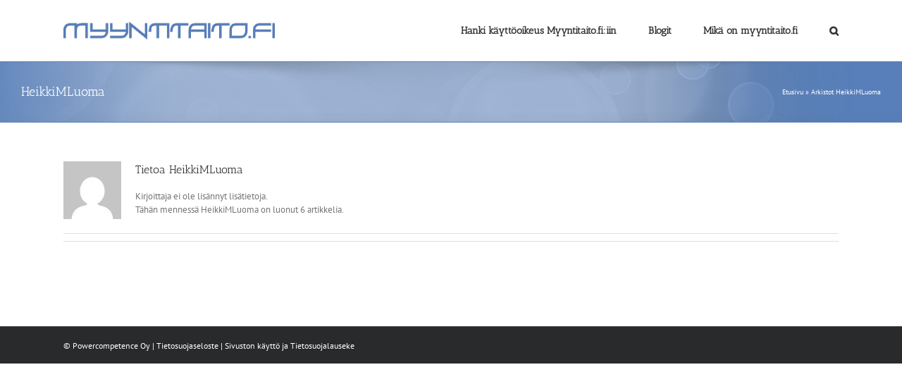

--- FILE ---
content_type: text/html; charset=UTF-8
request_url: https://myyntitaito.fi/author/heikkimluoma/
body_size: 9809
content:
<!DOCTYPE html>
<html class="avada-html-layout-wide avada-html-header-position-top avada-html-is-archive" lang="fi" prefix="og: http://ogp.me/ns# fb: http://ogp.me/ns/fb#">
<head>
	<meta http-equiv="X-UA-Compatible" content="IE=edge" />
	<meta http-equiv="Content-Type" content="text/html; charset=utf-8"/>
	<meta name="viewport" content="width=device-width, initial-scale=1" />
	<meta name='robots' content='index, follow, max-image-preview:large, max-snippet:-1, max-video-preview:-1' />
	<style>img:is([sizes="auto" i], [sizes^="auto," i]) { contain-intrinsic-size: 3000px 1500px }</style>
	<meta name="dlm-version" content="5.1.3">
	<!-- This site is optimized with the Yoast SEO plugin v26.0 - https://yoast.com/wordpress/plugins/seo/ -->
	<title>HeikkiMLuoma, tekijä sivustolla</title>
	<link rel="canonical" href="https://myyntitaito.fi/author/heikkimluoma/" />
	<meta property="og:locale" content="fi_FI" />
	<meta property="og:type" content="profile" />
	<meta property="og:title" content="HeikkiMLuoma, tekijä sivustolla" />
	<meta property="og:url" content="https://myyntitaito.fi/author/heikkimluoma/" />
	<meta property="og:image" content="https://secure.gravatar.com/avatar/3fee72772ae6972c2886b6f2700b3bc5?s=500&d=mm&r=g" />
	<meta name="twitter:card" content="summary_large_image" />
	<script type="application/ld+json" class="yoast-schema-graph">{"@context":"https://schema.org","@graph":[{"@type":"ProfilePage","@id":"https://myyntitaito.fi/author/heikkimluoma/","url":"https://myyntitaito.fi/author/heikkimluoma/","name":"HeikkiMLuoma, tekijä sivustolla","isPartOf":{"@id":"https://myyntitaito.fi/#website"},"breadcrumb":{"@id":"https://myyntitaito.fi/author/heikkimluoma/#breadcrumb"},"inLanguage":"fi","potentialAction":[{"@type":"ReadAction","target":["https://myyntitaito.fi/author/heikkimluoma/"]}]},{"@type":"BreadcrumbList","@id":"https://myyntitaito.fi/author/heikkimluoma/#breadcrumb","itemListElement":[{"@type":"ListItem","position":1,"name":"Etusivu","item":"https://myyntitaito.fi/"},{"@type":"ListItem","position":2,"name":"Arkistot HeikkiMLuoma"}]},{"@type":"WebSite","@id":"https://myyntitaito.fi/#website","url":"https://myyntitaito.fi/","name":"","description":"","potentialAction":[{"@type":"SearchAction","target":{"@type":"EntryPoint","urlTemplate":"https://myyntitaito.fi/?s={search_term_string}"},"query-input":{"@type":"PropertyValueSpecification","valueRequired":true,"valueName":"search_term_string"}}],"inLanguage":"fi"},{"@type":"Person","@id":"https://myyntitaito.fi/#/schema/person/8d953d5bcd5ec3457dd89e6bbd42f6ee","name":"HeikkiMLuoma","image":{"@type":"ImageObject","inLanguage":"fi","@id":"https://myyntitaito.fi/#/schema/person/image/","url":"https://secure.gravatar.com/avatar/ca31843d401eb5c5297aaa6a30df54b1eb05adc3209fef897e9db350392e3025?s=96&d=mm&r=g","contentUrl":"https://secure.gravatar.com/avatar/ca31843d401eb5c5297aaa6a30df54b1eb05adc3209fef897e9db350392e3025?s=96&d=mm&r=g","caption":"HeikkiMLuoma"},"mainEntityOfPage":{"@id":"https://myyntitaito.fi/author/heikkimluoma/"}}]}</script>
	<!-- / Yoast SEO plugin. -->


<link rel="alternate" type="application/rss+xml" title=" &raquo; syöte" href="https://myyntitaito.fi/feed/" />
<link rel="alternate" type="application/rss+xml" title=" &raquo; kommenttien syöte" href="https://myyntitaito.fi/comments/feed/" />
		
		
		
				<link rel="alternate" type="application/rss+xml" title="Kirjoittajan HeikkiMLuoma artikkelit sivustolla  &raquo; RSS-syöte" href="https://myyntitaito.fi/author/heikkimluoma/feed/" />
<script type="text/javascript">
/* <![CDATA[ */
window._wpemojiSettings = {"baseUrl":"https:\/\/s.w.org\/images\/core\/emoji\/16.0.1\/72x72\/","ext":".png","svgUrl":"https:\/\/s.w.org\/images\/core\/emoji\/16.0.1\/svg\/","svgExt":".svg","source":{"concatemoji":"https:\/\/myyntitaito.fi\/wpmt\/wp-includes\/js\/wp-emoji-release.min.js?ver=6.8.3"}};
/*! This file is auto-generated */
!function(s,n){var o,i,e;function c(e){try{var t={supportTests:e,timestamp:(new Date).valueOf()};sessionStorage.setItem(o,JSON.stringify(t))}catch(e){}}function p(e,t,n){e.clearRect(0,0,e.canvas.width,e.canvas.height),e.fillText(t,0,0);var t=new Uint32Array(e.getImageData(0,0,e.canvas.width,e.canvas.height).data),a=(e.clearRect(0,0,e.canvas.width,e.canvas.height),e.fillText(n,0,0),new Uint32Array(e.getImageData(0,0,e.canvas.width,e.canvas.height).data));return t.every(function(e,t){return e===a[t]})}function u(e,t){e.clearRect(0,0,e.canvas.width,e.canvas.height),e.fillText(t,0,0);for(var n=e.getImageData(16,16,1,1),a=0;a<n.data.length;a++)if(0!==n.data[a])return!1;return!0}function f(e,t,n,a){switch(t){case"flag":return n(e,"\ud83c\udff3\ufe0f\u200d\u26a7\ufe0f","\ud83c\udff3\ufe0f\u200b\u26a7\ufe0f")?!1:!n(e,"\ud83c\udde8\ud83c\uddf6","\ud83c\udde8\u200b\ud83c\uddf6")&&!n(e,"\ud83c\udff4\udb40\udc67\udb40\udc62\udb40\udc65\udb40\udc6e\udb40\udc67\udb40\udc7f","\ud83c\udff4\u200b\udb40\udc67\u200b\udb40\udc62\u200b\udb40\udc65\u200b\udb40\udc6e\u200b\udb40\udc67\u200b\udb40\udc7f");case"emoji":return!a(e,"\ud83e\udedf")}return!1}function g(e,t,n,a){var r="undefined"!=typeof WorkerGlobalScope&&self instanceof WorkerGlobalScope?new OffscreenCanvas(300,150):s.createElement("canvas"),o=r.getContext("2d",{willReadFrequently:!0}),i=(o.textBaseline="top",o.font="600 32px Arial",{});return e.forEach(function(e){i[e]=t(o,e,n,a)}),i}function t(e){var t=s.createElement("script");t.src=e,t.defer=!0,s.head.appendChild(t)}"undefined"!=typeof Promise&&(o="wpEmojiSettingsSupports",i=["flag","emoji"],n.supports={everything:!0,everythingExceptFlag:!0},e=new Promise(function(e){s.addEventListener("DOMContentLoaded",e,{once:!0})}),new Promise(function(t){var n=function(){try{var e=JSON.parse(sessionStorage.getItem(o));if("object"==typeof e&&"number"==typeof e.timestamp&&(new Date).valueOf()<e.timestamp+604800&&"object"==typeof e.supportTests)return e.supportTests}catch(e){}return null}();if(!n){if("undefined"!=typeof Worker&&"undefined"!=typeof OffscreenCanvas&&"undefined"!=typeof URL&&URL.createObjectURL&&"undefined"!=typeof Blob)try{var e="postMessage("+g.toString()+"("+[JSON.stringify(i),f.toString(),p.toString(),u.toString()].join(",")+"));",a=new Blob([e],{type:"text/javascript"}),r=new Worker(URL.createObjectURL(a),{name:"wpTestEmojiSupports"});return void(r.onmessage=function(e){c(n=e.data),r.terminate(),t(n)})}catch(e){}c(n=g(i,f,p,u))}t(n)}).then(function(e){for(var t in e)n.supports[t]=e[t],n.supports.everything=n.supports.everything&&n.supports[t],"flag"!==t&&(n.supports.everythingExceptFlag=n.supports.everythingExceptFlag&&n.supports[t]);n.supports.everythingExceptFlag=n.supports.everythingExceptFlag&&!n.supports.flag,n.DOMReady=!1,n.readyCallback=function(){n.DOMReady=!0}}).then(function(){return e}).then(function(){var e;n.supports.everything||(n.readyCallback(),(e=n.source||{}).concatemoji?t(e.concatemoji):e.wpemoji&&e.twemoji&&(t(e.twemoji),t(e.wpemoji)))}))}((window,document),window._wpemojiSettings);
/* ]]> */
</script>
<style id='wp-emoji-styles-inline-css' type='text/css'>

	img.wp-smiley, img.emoji {
		display: inline !important;
		border: none !important;
		box-shadow: none !important;
		height: 1em !important;
		width: 1em !important;
		margin: 0 0.07em !important;
		vertical-align: -0.1em !important;
		background: none !important;
		padding: 0 !important;
	}
</style>
<link rel='stylesheet' id='fusion-dynamic-css-css' href='https://myyntitaito.fi/wpmt/wp-content/uploads/fusion-styles/f34560a809bb9eaa81d4874b27c0f106.min.css?ver=3.10.1' type='text/css' media='all' />
<script type="text/javascript" src="https://myyntitaito.fi/wpmt/wp-includes/js/jquery/jquery.min.js?ver=3.7.1" id="jquery-core-js"></script>
<script type="text/javascript" src="https://myyntitaito.fi/wpmt/wp-includes/js/jquery/jquery-migrate.min.js?ver=3.4.1" id="jquery-migrate-js"></script>
<link rel="https://api.w.org/" href="https://myyntitaito.fi/wp-json/" /><link rel="alternate" title="JSON" type="application/json" href="https://myyntitaito.fi/wp-json/wp/v2/users/1" /><link rel="EditURI" type="application/rsd+xml" title="RSD" href="https://myyntitaito.fi/wpmt/xmlrpc.php?rsd" />
<meta name="generator" content="WordPress 6.8.3" />
<style type="text/css" id="css-fb-visibility">@media screen and (max-width: 640px){.fusion-no-small-visibility{display:none !important;}body .sm-text-align-center{text-align:center !important;}body .sm-text-align-left{text-align:left !important;}body .sm-text-align-right{text-align:right !important;}body .sm-flex-align-center{justify-content:center !important;}body .sm-flex-align-flex-start{justify-content:flex-start !important;}body .sm-flex-align-flex-end{justify-content:flex-end !important;}body .sm-mx-auto{margin-left:auto !important;margin-right:auto !important;}body .sm-ml-auto{margin-left:auto !important;}body .sm-mr-auto{margin-right:auto !important;}body .fusion-absolute-position-small{position:absolute;top:auto;width:100%;}.awb-sticky.awb-sticky-small{ position: sticky; top: var(--awb-sticky-offset,0); }}@media screen and (min-width: 641px) and (max-width: 1024px){.fusion-no-medium-visibility{display:none !important;}body .md-text-align-center{text-align:center !important;}body .md-text-align-left{text-align:left !important;}body .md-text-align-right{text-align:right !important;}body .md-flex-align-center{justify-content:center !important;}body .md-flex-align-flex-start{justify-content:flex-start !important;}body .md-flex-align-flex-end{justify-content:flex-end !important;}body .md-mx-auto{margin-left:auto !important;margin-right:auto !important;}body .md-ml-auto{margin-left:auto !important;}body .md-mr-auto{margin-right:auto !important;}body .fusion-absolute-position-medium{position:absolute;top:auto;width:100%;}.awb-sticky.awb-sticky-medium{ position: sticky; top: var(--awb-sticky-offset,0); }}@media screen and (min-width: 1025px){.fusion-no-large-visibility{display:none !important;}body .lg-text-align-center{text-align:center !important;}body .lg-text-align-left{text-align:left !important;}body .lg-text-align-right{text-align:right !important;}body .lg-flex-align-center{justify-content:center !important;}body .lg-flex-align-flex-start{justify-content:flex-start !important;}body .lg-flex-align-flex-end{justify-content:flex-end !important;}body .lg-mx-auto{margin-left:auto !important;margin-right:auto !important;}body .lg-ml-auto{margin-left:auto !important;}body .lg-mr-auto{margin-right:auto !important;}body .fusion-absolute-position-large{position:absolute;top:auto;width:100%;}.awb-sticky.awb-sticky-large{ position: sticky; top: var(--awb-sticky-offset,0); }}</style><style type="text/css" id="custom-background-css">
body.custom-background { background-color: #2a7cba; }
</style>
			<style type="text/css" id="wp-custom-css">
			.home .widget_categories a:hover,
.home .widget_categories a:hover::before{
  color: #577db7!important;
}

.fusion-menu a:hover{
	border-top-color: #577db7!important;
	color:#577db7!important;
}

.fusion-main-menu .fusion-main-menu-icon:hover::after {
  color: #577db7!important;
}

.current-menu-item a{
  border-color: #577db7!important;
  color: #577db7!important;
}

.home .avada-page-titlebar-wrapper{
	display:none;
}

.fusion-login-submit-wrapper button{
	background:#67759f!important;
}

.fusion-login-submit-wrapper button:hover{
	background:#577db7!important;
}

.fusion-logo{
	max-width:300px!important;
}

@font-face{
   font-family: "fundaBri";
   src: url('font/FundamentalBri.eot');
  src: url('font/FundamentalBri.eot?#iefix') format('embedded-opentype'), 
   url('font/FundamentalBri.woff') format('woff'), url('font/FundamentalBri.svg#bn') format('svg'),
   url('font/FundamentalBri.woff2') format('woff2'),
   url('font/FundamentalBri.ttf') format("truetype");
   font-weight: normal;
   font-style: normal;
}

.sinLinkki{ font-size:16px; color:blue; }
.sinLinkki:hover{ color:#000; }
.fusion-content-widget-area .widget_categories li a{ font-weight:bold; }
.fusion-main-menu > ul > li > a{ font-weight:bold;}

.fusion-text li{ font-size:18px; color:#72bb00; }
h2 a,.fusion-text span,#main-h2{ font-family: fundaBri; letter-spacing:0px; font-size:20px; font-weight:normal; }

	.videoSisalto{
		width:750px; height:422px; margin-bottom:20px;
}
	.videoFrame{
		width:750px; height:422px;
	}

@media only screen and (max-width: 1050px) {
	.videoSisalto{
position: relative; height: 422px; width: 750px; max-height: 100%; max-width: 100%; padding-top:0px; padding-bottom: 56.45%; overflow: hidden;
margin-bottom:0px;	
	}
		.videoFrame{
		height: 100%; width: 100%; position: absolute; top: 0; left: 0;
	}
		.videoSisaltoEtu{
position: relative; height: 422px; width: 750px; max-height: 100%; max-width: 95%; padding-top:0px; padding-bottom: 56.45%; overflow: hidden;
margin-bottom:0px;	
	}

}

.column-custom-bg .fusion-builder-row{
	background:linear-gradient(180deg, #67759f 7%,#3f4f80 97%)!important;
	box-shadow: 1px 1px 2px 0px #b7b7b7!important;
	border-radius: 5px 5px 5px 5px!important;
}

.category-header-fp{
	background:rgba(0,0,0,0.5)!important;
	z-index:999;
	position:absolute;
	bottom:-16px;
	width:calc(100% - 30px);
	margin-left:5px;
	margin-right:5px;
	padding-right:25px;
	padding-left:25px;
	border-radius:0px 0px 5px 5px;
	height:100px;
	display:flex;
	align-content:center;
}

.category-header-fp a,
.category-header-fp h3{
  height: 100%;
  width: 100%;
	display:block;
	align-content:center;
}



.category-card-fp .fusion-post-card-image{
	border-radius:5px!important;
}

.category-card-fp:hover .fusion-post-card-image,
.yleista-box:hover .fusion-column-inner-bg-image{
	transform:scale(1.1);
}

.yleista-box{
	overflow:hidden;
}

.category-card-fp .fusion-column-wrapper{
	overflow:hidden!important;
	transition:1.1s;
}

.category-card-fp .fusion-post-card-image{
	transition:0.3s;
}

.full-width-custom{
	margin-left: calc(-100vw / 2 + 100% / 2);
  margin-right: calc(-100vw / 2 + 100% / 2);
  max-width: 100vw;
  width: auto;
}

.lista-fp li{
	color:#353535;
	font-weight:400;
	font-size:16px;
}

.yleista-box{
	height:250px;
	max-width:900px;
	margin:auto;
}

.yleista-box .fusion-column-inner-bg{
	margin:0;
}

.yleista-box .fusion-column-inner-bg-image {
  border-radius: 5px !important;
}

.yleista-box .fusion-column-wrapper{
	margin:0!important;
}

.yleista-box .fusion-text{
	background:rgba(0,0,0,0.5)!important;
	bottom:0;
	position:absolute;
	left:0;
	width:100%;
	height:80px;
	display:flex;
	align-content:center;
	justify-content:center;
}
.yleista-box .fusion-text p{
	display:block;
	align-content:center;
	margin:0;
}



@media(max-width:768px){
	.fusion-post-cards {
		margin:0px 10px!important;
	}
	.yleista-box.fusion-layout-column{
		margin-left:15px!important;
		margin-right:15px!important;
	}
}


@media(max-width:1100px) and (min-width:641px){
		.kampanja-header{
		position:absolute;
		left:12px;
	}
	.lista-mobile{
		margin-top:50px!important;
		margin-left:-10px!important;
	}
}

@media(max-width:640px){
	.lista-mobile{
		  column-count: 4;
			margin-top:75px!important;
	}
	.kampanja-header{
		width:101%;
		position:absolute;
		right:-2px;
	}
	.mobile-turnaround > .fusion-builder-row{
		display: flex;
		flex-direction: column-reverse!important;
	}
	
			.category-header-fp{
		bottom:-6px;
	}
	.fusion-classic-product-image-wrapper img{
		width:100%;
	}
	
	.yleista-box .fusion-text{
		bottom:0;
	}
}
@media(max-width:600px){
		.lista-mobile{
		  column-count: 3;
			margin-top:75px!important;
	}
}
@media(max-width:500px){
		.lista-mobile{
		  column-count: 2;
			margin-top:75px!important;
	}

}
.yleista-box .fusion-column-inner-bg-image {
--awb-inner-bg-image: url('/wpmt/wp-content/uploads/2025/03/Myyntitaito_kuva_Yleista_uusi.jpg');
}

.fusion-page-title-bar{
--page_title_bg_color:#587fb9;
}

.fusion-page-title-captions h1{ color:#fff;}

.fusion-breadcrumbs span span{ color:#fff; }

/*Artikkelikuvan piilotus blogisivulta*/
.page-id-777 .flexslider {
	display:none;
}


.vilkkuvaMyynti{ color:#fff; 
-moz-transition: all 1s ease-in;
-webkit-transition: all 1s ease-in;
-o-transition: all 1s ease-in;
transition: all 1s ease-in;
}
.vilkkuvaMyyntiVari{ 
-moz-transition: all 1s ease-in;
-webkit-transition: all 1s ease-in;
-o-transition: all 1s ease-in;
transition: all 1s ease-in;
color:#000; }
		</style>
				<script type="text/javascript">
			var doc = document.documentElement;
			doc.setAttribute( 'data-useragent', navigator.userAgent );
		</script>
		
	<!-- Global site tag (gtag.js) - Google Analytics -->
<script async src="https://www.googletagmanager.com/gtag/js?id=G-CNDK0EJPFJ"></script>
<script>
  window.dataLayer = window.dataLayer || [];
  function gtag(){dataLayer.push(arguments);}
  gtag('js', new Date());

  gtag('config', 'G-CNDK0EJPFJ');
</script></head>

<body class="archive author author-heikkimluoma author-1 custom-background wp-theme-Avada fusion-image-hovers fusion-pagination-sizing fusion-button_type-flat fusion-button_span-no fusion-button_gradient-linear avada-image-rollover-circle-yes avada-image-rollover-yes avada-image-rollover-direction-left fusion-body ltr fusion-sticky-header no-tablet-sticky-header no-mobile-sticky-header no-mobile-slidingbar no-mobile-totop avada-has-rev-slider-styles fusion-disable-outline fusion-sub-menu-fade mobile-logo-pos-left layout-wide-mode avada-has-boxed-modal-shadow-none layout-scroll-offset-full avada-has-zero-margin-offset-top fusion-top-header menu-text-align-center mobile-menu-design-modern fusion-show-pagination-text fusion-header-layout-v1 avada-responsive avada-footer-fx-none avada-menu-highlight-style-bar fusion-search-form-classic fusion-main-menu-search-dropdown fusion-avatar-square avada-dropdown-styles avada-blog-layout-large avada-blog-archive-layout-large avada-header-shadow-no avada-menu-icon-position-left avada-has-megamenu-shadow avada-has-mainmenu-dropdown-divider avada-has-pagetitle-100-width avada-has-main-nav-search-icon avada-has-breadcrumb-mobile-hidden avada-has-titlebar-bar_and_content avada-has-pagination-padding avada-flyout-menu-direction-fade avada-ec-views-v1" data-awb-post-id="">
		<a class="skip-link screen-reader-text" href="#content">Skip to content</a>

	<div id="boxed-wrapper">
		
		<div id="wrapper" class="fusion-wrapper">
			<div id="home" style="position:relative;top:-1px;"></div>
							
					
			<header class="fusion-header-wrapper">
				<div class="fusion-header-v1 fusion-logo-alignment fusion-logo-left fusion-sticky-menu- fusion-sticky-logo-1 fusion-mobile-logo-1  fusion-mobile-menu-design-modern">
					<div class="fusion-header-sticky-height"></div>
<div class="fusion-header">
	<div class="fusion-row">
					<div class="fusion-logo" data-margin-top="31px" data-margin-bottom="31px" data-margin-left="0px" data-margin-right="0px">
			<a class="fusion-logo-link"  href="https://myyntitaito.fi/" >

						<!-- standard logo -->
			<img src="https://myyntitaito.fi/wpmt/wp-content/uploads/2025/03/logo_sininen.png" srcset="https://myyntitaito.fi/wpmt/wp-content/uploads/2025/03/logo_sininen.png 1x" width="1149" height="96" alt=" Logo" data-retina_logo_url="" class="fusion-standard-logo" />

											<!-- mobile logo -->
				<img src="https://myyntitaito.fi/wpmt/wp-content/uploads/2025/03/logo_sininen.png" srcset="https://myyntitaito.fi/wpmt/wp-content/uploads/2025/03/logo_sininen.png 1x" width="1149" height="96" alt=" Logo" data-retina_logo_url="" class="fusion-mobile-logo" />
			
											<!-- sticky header logo -->
				<img src="https://myyntitaito.fi/wpmt/wp-content/uploads/2025/03/logo_sininen.png" srcset="https://myyntitaito.fi/wpmt/wp-content/uploads/2025/03/logo_sininen.png 1x" width="1149" height="96" alt=" Logo" data-retina_logo_url="" class="fusion-sticky-logo" />
					</a>
		</div>		<nav class="fusion-main-menu" aria-label="Main Menu"><ul id="menu-paavalikko" class="fusion-menu"><li  id="menu-item-688"  class="menu-item menu-item-type-post_type menu-item-object-page menu-item-688"  data-item-id="688"><a  href="https://myyntitaito.fi/tilaus/" class="fusion-bar-highlight"><span class="menu-text">Hanki käyttöoikeus Myyntitaito.fi:iin</span></a></li><li  id="menu-item-786"  class="menu-item menu-item-type-post_type menu-item-object-page menu-item-786"  data-item-id="786"><a  href="https://myyntitaito.fi/blogit/" class="fusion-bar-highlight"><span class="menu-text">Blogit</span></a></li><li  id="menu-item-357"  class="menu-item menu-item-type-post_type menu-item-object-page menu-item-357"  data-item-id="357"><a  href="https://myyntitaito.fi/mika-on-myyntitaito-fi/" class="fusion-bar-highlight"><span class="menu-text">Mikä on myyntitaito.fi</span></a></li><li class="fusion-custom-menu-item fusion-main-menu-search"><a class="fusion-main-menu-icon fusion-bar-highlight" href="#" aria-label="Haku" data-title="Haku" title="Haku" role="button" aria-expanded="false"></a><div class="fusion-custom-menu-item-contents">		<form role="search" class="searchform fusion-search-form  fusion-search-form-classic" method="get" action="https://myyntitaito.fi/">
			<div class="fusion-search-form-content">

				
				<div class="fusion-search-field search-field">
					<label><span class="screen-reader-text">Etsi ...</span>
													<input type="search" value="" name="s" class="s" placeholder="Hae..." required aria-required="true" aria-label="Hae..."/>
											</label>
				</div>
				<div class="fusion-search-button search-button">
					<input type="submit" class="fusion-search-submit searchsubmit" aria-label="Haku" value="&#xf002;" />
									</div>

				
			</div>


			
		</form>
		</div></li></ul></nav>	<div class="fusion-mobile-menu-icons">
							<a href="#" class="fusion-icon awb-icon-bars" aria-label="Toggle mobile menu" aria-expanded="false"></a>
		
		
		
			</div>

<nav class="fusion-mobile-nav-holder fusion-mobile-menu-text-align-left" aria-label="Main Menu Mobile"></nav>

					</div>
</div>
				</div>
				<div class="fusion-clearfix"></div>
			</header>
								
							<div id="sliders-container" class="fusion-slider-visibility">
					</div>
				
					
							
			<section class="avada-page-titlebar-wrapper" aria-label="Page Title Bar">
	<div class="fusion-page-title-bar fusion-page-title-bar-none fusion-page-title-bar-left">
		<div class="fusion-page-title-row">
			<div class="fusion-page-title-wrapper">
				<div class="fusion-page-title-captions">

																							<h1 class="entry-title">HeikkiMLuoma</h1>

											
					
				</div>

															<div class="fusion-page-title-secondary">
							<div class="fusion-breadcrumbs awb-yoast-breadcrumbs"><span><span><a href="https://myyntitaito.fi/">Etusivu</a></span> &raquo; <span class="breadcrumb_last" aria-current="page">Arkistot HeikkiMLuoma</span></span></div>						</div>
									
			</div>
		</div>
	</div>
</section>

						<main id="main" class="clearfix ">
				<div class="fusion-row" style="">
<section id="content" class=" full-width" style="width: 100%;">
	<div class="fusion-author">
	<div class="fusion-author-avatar">
		<img alt='' src='https://secure.gravatar.com/avatar/ca31843d401eb5c5297aaa6a30df54b1eb05adc3209fef897e9db350392e3025?s=82&#038;d=mm&#038;r=g' srcset='https://secure.gravatar.com/avatar/ca31843d401eb5c5297aaa6a30df54b1eb05adc3209fef897e9db350392e3025?s=164&#038;d=mm&#038;r=g 2x' class='avatar avatar-82 photo' height='82' width='82' decoding='async'/>	</div>
	<div class="fusion-author-info">
		<h3 class="fusion-author-title vcard">
			Tietoa <span class="fn">HeikkiMLuoma</span>								</h3>
		Kirjoittaja ei ole lisännyt lisätietoja.<br />Tähän mennessä HeikkiMLuoma on luonut 6 artikkelia.	</div>

	<div style="clear:both;"></div>

	<div class="fusion-author-social clearfix">
		<div class="fusion-author-tagline">
					</div>

			</div>
</div>

	<div id="posts-container" class="fusion-blog-archive fusion-blog-layout-large-wrapper fusion-blog-infinite fusion-clearfix">
	<div class="fusion-posts-container fusion-blog-layout-large fusion-no-meta-info fusion-posts-container-infinite fusion-blog-rollover " data-pages="0">
		
		
				
		
	</div>

			</div>
</section>
						
					</div>  <!-- fusion-row -->
				</main>  <!-- #main -->
				
				
								
					
		<div class="fusion-footer">
				
	
	<footer id="footer" class="fusion-footer-copyright-area">
		<div class="fusion-row">
			<div class="fusion-copyright-content">

				<div class="fusion-copyright-notice">
		<div>
		<div>© <a href="https://www.powercompetence.fi/"> Powercompetence Oy</a> | <a href="https://www.myyntitaito.fi/tietosuojaseloste/">Tietosuojaseloste</a> | <a href="https://www.myyntitaito.fi/sivuston-kaytto-ja-tietosuojalauseke/">Sivuston käyttö ja Tietosuojalauseke</a></div>	</div>
</div>
<div class="fusion-social-links-footer">
	</div>

			</div> <!-- fusion-fusion-copyright-content -->
		</div> <!-- fusion-row -->
	</footer> <!-- #footer -->
		</div> <!-- fusion-footer -->

		
					
												</div> <!-- wrapper -->
		</div> <!-- #boxed-wrapper -->
				<a class="fusion-one-page-text-link fusion-page-load-link" tabindex="-1" href="#" aria-hidden="true">Page load link</a>

		<div class="avada-footer-scripts">
			<script type="speculationrules">
{"prefetch":[{"source":"document","where":{"and":[{"href_matches":"\/*"},{"not":{"href_matches":["\/wpmt\/wp-*.php","\/wpmt\/wp-admin\/*","\/wpmt\/wp-content\/uploads\/*","\/wpmt\/wp-content\/*","\/wpmt\/wp-content\/plugins\/*","\/wpmt\/wp-content\/themes\/Avada\/*","\/*\\?(.+)"]}},{"not":{"selector_matches":"a[rel~=\"nofollow\"]"}},{"not":{"selector_matches":".no-prefetch, .no-prefetch a"}}]},"eagerness":"conservative"}]}
</script>
<svg xmlns="http://www.w3.org/2000/svg" viewBox="0 0 0 0" width="0" height="0" focusable="false" role="none" style="visibility: hidden; position: absolute; left: -9999px; overflow: hidden;" ><defs><filter id="wp-duotone-dark-grayscale"><feColorMatrix color-interpolation-filters="sRGB" type="matrix" values=" .299 .587 .114 0 0 .299 .587 .114 0 0 .299 .587 .114 0 0 .299 .587 .114 0 0 " /><feComponentTransfer color-interpolation-filters="sRGB" ><feFuncR type="table" tableValues="0 0.49803921568627" /><feFuncG type="table" tableValues="0 0.49803921568627" /><feFuncB type="table" tableValues="0 0.49803921568627" /><feFuncA type="table" tableValues="1 1" /></feComponentTransfer><feComposite in2="SourceGraphic" operator="in" /></filter></defs></svg><svg xmlns="http://www.w3.org/2000/svg" viewBox="0 0 0 0" width="0" height="0" focusable="false" role="none" style="visibility: hidden; position: absolute; left: -9999px; overflow: hidden;" ><defs><filter id="wp-duotone-grayscale"><feColorMatrix color-interpolation-filters="sRGB" type="matrix" values=" .299 .587 .114 0 0 .299 .587 .114 0 0 .299 .587 .114 0 0 .299 .587 .114 0 0 " /><feComponentTransfer color-interpolation-filters="sRGB" ><feFuncR type="table" tableValues="0 1" /><feFuncG type="table" tableValues="0 1" /><feFuncB type="table" tableValues="0 1" /><feFuncA type="table" tableValues="1 1" /></feComponentTransfer><feComposite in2="SourceGraphic" operator="in" /></filter></defs></svg><svg xmlns="http://www.w3.org/2000/svg" viewBox="0 0 0 0" width="0" height="0" focusable="false" role="none" style="visibility: hidden; position: absolute; left: -9999px; overflow: hidden;" ><defs><filter id="wp-duotone-purple-yellow"><feColorMatrix color-interpolation-filters="sRGB" type="matrix" values=" .299 .587 .114 0 0 .299 .587 .114 0 0 .299 .587 .114 0 0 .299 .587 .114 0 0 " /><feComponentTransfer color-interpolation-filters="sRGB" ><feFuncR type="table" tableValues="0.54901960784314 0.98823529411765" /><feFuncG type="table" tableValues="0 1" /><feFuncB type="table" tableValues="0.71764705882353 0.25490196078431" /><feFuncA type="table" tableValues="1 1" /></feComponentTransfer><feComposite in2="SourceGraphic" operator="in" /></filter></defs></svg><svg xmlns="http://www.w3.org/2000/svg" viewBox="0 0 0 0" width="0" height="0" focusable="false" role="none" style="visibility: hidden; position: absolute; left: -9999px; overflow: hidden;" ><defs><filter id="wp-duotone-blue-red"><feColorMatrix color-interpolation-filters="sRGB" type="matrix" values=" .299 .587 .114 0 0 .299 .587 .114 0 0 .299 .587 .114 0 0 .299 .587 .114 0 0 " /><feComponentTransfer color-interpolation-filters="sRGB" ><feFuncR type="table" tableValues="0 1" /><feFuncG type="table" tableValues="0 0.27843137254902" /><feFuncB type="table" tableValues="0.5921568627451 0.27843137254902" /><feFuncA type="table" tableValues="1 1" /></feComponentTransfer><feComposite in2="SourceGraphic" operator="in" /></filter></defs></svg><svg xmlns="http://www.w3.org/2000/svg" viewBox="0 0 0 0" width="0" height="0" focusable="false" role="none" style="visibility: hidden; position: absolute; left: -9999px; overflow: hidden;" ><defs><filter id="wp-duotone-midnight"><feColorMatrix color-interpolation-filters="sRGB" type="matrix" values=" .299 .587 .114 0 0 .299 .587 .114 0 0 .299 .587 .114 0 0 .299 .587 .114 0 0 " /><feComponentTransfer color-interpolation-filters="sRGB" ><feFuncR type="table" tableValues="0 0" /><feFuncG type="table" tableValues="0 0.64705882352941" /><feFuncB type="table" tableValues="0 1" /><feFuncA type="table" tableValues="1 1" /></feComponentTransfer><feComposite in2="SourceGraphic" operator="in" /></filter></defs></svg><svg xmlns="http://www.w3.org/2000/svg" viewBox="0 0 0 0" width="0" height="0" focusable="false" role="none" style="visibility: hidden; position: absolute; left: -9999px; overflow: hidden;" ><defs><filter id="wp-duotone-magenta-yellow"><feColorMatrix color-interpolation-filters="sRGB" type="matrix" values=" .299 .587 .114 0 0 .299 .587 .114 0 0 .299 .587 .114 0 0 .299 .587 .114 0 0 " /><feComponentTransfer color-interpolation-filters="sRGB" ><feFuncR type="table" tableValues="0.78039215686275 1" /><feFuncG type="table" tableValues="0 0.94901960784314" /><feFuncB type="table" tableValues="0.35294117647059 0.47058823529412" /><feFuncA type="table" tableValues="1 1" /></feComponentTransfer><feComposite in2="SourceGraphic" operator="in" /></filter></defs></svg><svg xmlns="http://www.w3.org/2000/svg" viewBox="0 0 0 0" width="0" height="0" focusable="false" role="none" style="visibility: hidden; position: absolute; left: -9999px; overflow: hidden;" ><defs><filter id="wp-duotone-purple-green"><feColorMatrix color-interpolation-filters="sRGB" type="matrix" values=" .299 .587 .114 0 0 .299 .587 .114 0 0 .299 .587 .114 0 0 .299 .587 .114 0 0 " /><feComponentTransfer color-interpolation-filters="sRGB" ><feFuncR type="table" tableValues="0.65098039215686 0.40392156862745" /><feFuncG type="table" tableValues="0 1" /><feFuncB type="table" tableValues="0.44705882352941 0.4" /><feFuncA type="table" tableValues="1 1" /></feComponentTransfer><feComposite in2="SourceGraphic" operator="in" /></filter></defs></svg><svg xmlns="http://www.w3.org/2000/svg" viewBox="0 0 0 0" width="0" height="0" focusable="false" role="none" style="visibility: hidden; position: absolute; left: -9999px; overflow: hidden;" ><defs><filter id="wp-duotone-blue-orange"><feColorMatrix color-interpolation-filters="sRGB" type="matrix" values=" .299 .587 .114 0 0 .299 .587 .114 0 0 .299 .587 .114 0 0 .299 .587 .114 0 0 " /><feComponentTransfer color-interpolation-filters="sRGB" ><feFuncR type="table" tableValues="0.098039215686275 1" /><feFuncG type="table" tableValues="0 0.66274509803922" /><feFuncB type="table" tableValues="0.84705882352941 0.41960784313725" /><feFuncA type="table" tableValues="1 1" /></feComponentTransfer><feComposite in2="SourceGraphic" operator="in" /></filter></defs></svg><script type="text/javascript">var fusionNavIsCollapsed=function(e){var t,n;window.innerWidth<=e.getAttribute("data-breakpoint")?(e.classList.add("collapse-enabled"),e.classList.remove("awb-menu_desktop"),e.classList.contains("expanded")||(e.setAttribute("aria-expanded","false"),window.dispatchEvent(new Event("fusion-mobile-menu-collapsed",{bubbles:!0,cancelable:!0}))),(n=e.querySelectorAll(".menu-item-has-children.expanded")).length&&n.forEach(function(e){e.querySelector(".awb-menu__open-nav-submenu_mobile").setAttribute("aria-expanded","false")})):(null!==e.querySelector(".menu-item-has-children.expanded .awb-menu__open-nav-submenu_click")&&e.querySelector(".menu-item-has-children.expanded .awb-menu__open-nav-submenu_click").click(),e.classList.remove("collapse-enabled"),e.classList.add("awb-menu_desktop"),e.setAttribute("aria-expanded","true"),null!==e.querySelector(".awb-menu__main-ul")&&e.querySelector(".awb-menu__main-ul").removeAttribute("style")),e.classList.add("no-wrapper-transition"),clearTimeout(t),t=setTimeout(()=>{e.classList.remove("no-wrapper-transition")},400),e.classList.remove("loading")},fusionRunNavIsCollapsed=function(){var e,t=document.querySelectorAll(".awb-menu");for(e=0;e<t.length;e++)fusionNavIsCollapsed(t[e])};function avadaGetScrollBarWidth(){var e,t,n,l=document.createElement("p");return l.style.width="100%",l.style.height="200px",(e=document.createElement("div")).style.position="absolute",e.style.top="0px",e.style.left="0px",e.style.visibility="hidden",e.style.width="200px",e.style.height="150px",e.style.overflow="hidden",e.appendChild(l),document.body.appendChild(e),t=l.offsetWidth,e.style.overflow="scroll",t==(n=l.offsetWidth)&&(n=e.clientWidth),document.body.removeChild(e),jQuery("html").hasClass("awb-scroll")&&10<t-n?10:t-n}fusionRunNavIsCollapsed(),window.addEventListener("fusion-resize-horizontal",fusionRunNavIsCollapsed);</script><script type="text/javascript" src="https://myyntitaito.fi/wpmt/wp-includes/js/dist/hooks.min.js?ver=4d63a3d491d11ffd8ac6" id="wp-hooks-js"></script>
<script type="text/javascript" src="https://myyntitaito.fi/wpmt/wp-includes/js/dist/i18n.min.js?ver=5e580eb46a90c2b997e6" id="wp-i18n-js"></script>
<script type="text/javascript" id="wp-i18n-js-after">
/* <![CDATA[ */
wp.i18n.setLocaleData( { 'text direction\u0004ltr': [ 'ltr' ] } );
/* ]]> */
</script>
<script type="text/javascript" src="https://myyntitaito.fi/wpmt/wp-content/plugins/contact-form-7/includes/swv/js/index.js?ver=6.1.2" id="swv-js"></script>
<script type="text/javascript" id="contact-form-7-js-before">
/* <![CDATA[ */
var wpcf7 = {
    "api": {
        "root": "https:\/\/myyntitaito.fi\/wp-json\/",
        "namespace": "contact-form-7\/v1"
    }
};
/* ]]> */
</script>
<script type="text/javascript" src="https://myyntitaito.fi/wpmt/wp-content/plugins/contact-form-7/includes/js/index.js?ver=6.1.2" id="contact-form-7-js"></script>
<script type="text/javascript" id="dlm-xhr-js-extra">
/* <![CDATA[ */
var dlmXHRtranslations = {"error":"An error occurred while trying to download the file. Please try again.","not_found":"Latausta ei l\u00f6ydy.","no_file_path":"No file path defined.","no_file_paths":"Tiedostopolkuja ei ole m\u00e4\u00e4ritetty.","filetype":"Download is not allowed for this file type.","file_access_denied":"Access denied to this file.","access_denied":"Access denied. You do not have permission to download this file.","security_error":"Something is wrong with the file path.","file_not_found":"Tiedostoa ei l\u00f6ytynyt."};
/* ]]> */
</script>
<script type="text/javascript" id="dlm-xhr-js-before">
/* <![CDATA[ */
const dlmXHR = {"xhr_links":{"class":["download-link","download-button"]},"prevent_duplicates":true,"ajaxUrl":"https:\/\/myyntitaito.fi\/wpmt\/wp-admin\/admin-ajax.php"}; dlmXHRinstance = {}; const dlmXHRGlobalLinks = "https://myyntitaito.fi/download/"; const dlmNonXHRGlobalLinks = []; dlmXHRgif = "https://myyntitaito.fi/wpmt/wp-includes/images/spinner.gif"; const dlmXHRProgress = "1"
/* ]]> */
</script>
<script type="text/javascript" src="https://myyntitaito.fi/wpmt/wp-content/plugins/download-monitor/assets/js/dlm-xhr.min.js?ver=5.1.3" id="dlm-xhr-js"></script>
<script type="text/javascript" src="https://myyntitaito.fi/wpmt/wp-content/uploads/fusion-scripts/db45daa0edd87e13d7c8396317fe5f88.min.js?ver=3.10.1" id="fusion-scripts-js"></script>
				<script type="text/javascript">
				jQuery( document ).ready( function() {
					var ajaxurl = 'https://myyntitaito.fi/wpmt/wp-admin/admin-ajax.php';
					if ( 0 < jQuery( '.fusion-login-nonce' ).length ) {
						jQuery.get( ajaxurl, { 'action': 'fusion_login_nonce' }, function( response ) {
							jQuery( '.fusion-login-nonce' ).html( response );
						});
					}
				});
								</script>
						</div>

			<section class="to-top-container to-top-right" aria-labelledby="awb-to-top-label">
		<a href="#" id="toTop" class="fusion-top-top-link">
			<span id="awb-to-top-label" class="screen-reader-text">Go to Top</span>
		</a>
	</section>
		</body>
</html>
